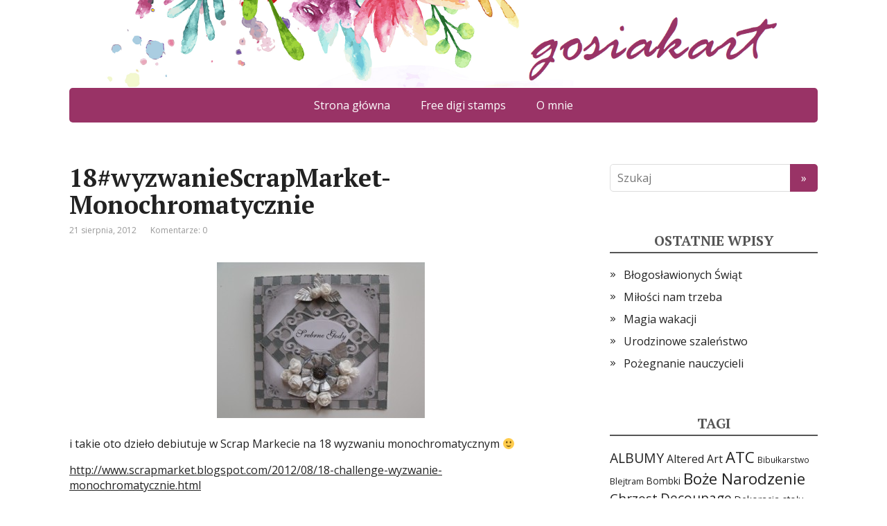

--- FILE ---
content_type: text/html; charset=UTF-8
request_url: https://gosiakart.pl/2012/08/18wyzwanie-scrap-market-monochromatycznie/
body_size: 11184
content:
<!DOCTYPE html>
<html  xmlns="http://www.w3.org/1999/xhtml" prefix="" lang="pl-PL">
<head>
	<!--[if IE]>
	<meta http-equiv="X-UA-Compatible" content="IE=9; IE=8; IE=7; IE=edge" /><![endif]-->
	<meta charset="utf-8" />
	<meta name="viewport" content="width=device-width, initial-scale=1.0">

	
<!-- BEGIN Metadata added by the Add-Meta-Tags WordPress plugin -->
<meta name="application-name" content="GosiakArt" />
 <meta name="msapplication-TileColor" content="#2b2424" />
     <meta name="msapplication-notification" content="frequency=30;polling-uri=http://notifications.buildmypinnedsite.com/?feed=http://gosiakart.daleko.pl/?feed=rss2&amp;id=1;polling-uri2=http://notifications.buildmypinnedsite.com/?feed=http://gosiakart.daleko.pl/?feed=rss2&amp;id=2;polling-uri3=http://notifications.buildmypinnedsite.com/?feed=http://gosiakart.daleko.pl/?feed=rss2&amp;id=3;polling-uri4=http://notifications.buildmypinnedsite.com/?feed=http://gosiakart.daleko.pl/?feed=rss2&amp;id=4;polling-uri5=http://notifications.buildmypinnedsite.com/?feed=http://gosiakart.daleko.pl/?feed=rss2&amp;id=5; cycle=1" />
<meta name="description" content="i takie oto dzieło debiutuje w Scrap Markecie na 18 wyzwaniu monochromatycznym :) http://www.scrapmarket.blogspot.com/2012/08/18-challenge-wyzwanie-monochromatycznie." />
<meta name="keywords" content="rękodzieło, kartki" />
<!-- END Metadata added by the Add-Meta-Tags WordPress plugin -->

<title>18#wyzwanieScrapMarket-Monochromatycznie &#8211; GosiakArt</title>
<meta name='robots' content='max-image-preview:large' />
<link rel='dns-prefetch' href='//yastatic.net' />
<link rel='dns-prefetch' href='//fonts.googleapis.com' />
<link rel="alternate" type="application/rss+xml" title="GosiakArt &raquo; Kanał z wpisami" href="https://gosiakart.pl/feed/" />
<link rel="alternate" type="application/rss+xml" title="GosiakArt &raquo; Kanał z komentarzami" href="https://gosiakart.pl/comments/feed/" />
<link rel="alternate" type="application/rss+xml" title="GosiakArt &raquo; 18#wyzwanieScrapMarket-Monochromatycznie Kanał z komentarzami" href="https://gosiakart.pl/2012/08/18wyzwanie-scrap-market-monochromatycznie/feed/" />
<script type="text/javascript">
/* <![CDATA[ */
window._wpemojiSettings = {"baseUrl":"https:\/\/s.w.org\/images\/core\/emoji\/14.0.0\/72x72\/","ext":".png","svgUrl":"https:\/\/s.w.org\/images\/core\/emoji\/14.0.0\/svg\/","svgExt":".svg","source":{"concatemoji":"https:\/\/gosiakart.pl\/wp-includes\/js\/wp-emoji-release.min.js?ver=6.4.7"}};
/*! This file is auto-generated */
!function(i,n){var o,s,e;function c(e){try{var t={supportTests:e,timestamp:(new Date).valueOf()};sessionStorage.setItem(o,JSON.stringify(t))}catch(e){}}function p(e,t,n){e.clearRect(0,0,e.canvas.width,e.canvas.height),e.fillText(t,0,0);var t=new Uint32Array(e.getImageData(0,0,e.canvas.width,e.canvas.height).data),r=(e.clearRect(0,0,e.canvas.width,e.canvas.height),e.fillText(n,0,0),new Uint32Array(e.getImageData(0,0,e.canvas.width,e.canvas.height).data));return t.every(function(e,t){return e===r[t]})}function u(e,t,n){switch(t){case"flag":return n(e,"\ud83c\udff3\ufe0f\u200d\u26a7\ufe0f","\ud83c\udff3\ufe0f\u200b\u26a7\ufe0f")?!1:!n(e,"\ud83c\uddfa\ud83c\uddf3","\ud83c\uddfa\u200b\ud83c\uddf3")&&!n(e,"\ud83c\udff4\udb40\udc67\udb40\udc62\udb40\udc65\udb40\udc6e\udb40\udc67\udb40\udc7f","\ud83c\udff4\u200b\udb40\udc67\u200b\udb40\udc62\u200b\udb40\udc65\u200b\udb40\udc6e\u200b\udb40\udc67\u200b\udb40\udc7f");case"emoji":return!n(e,"\ud83e\udef1\ud83c\udffb\u200d\ud83e\udef2\ud83c\udfff","\ud83e\udef1\ud83c\udffb\u200b\ud83e\udef2\ud83c\udfff")}return!1}function f(e,t,n){var r="undefined"!=typeof WorkerGlobalScope&&self instanceof WorkerGlobalScope?new OffscreenCanvas(300,150):i.createElement("canvas"),a=r.getContext("2d",{willReadFrequently:!0}),o=(a.textBaseline="top",a.font="600 32px Arial",{});return e.forEach(function(e){o[e]=t(a,e,n)}),o}function t(e){var t=i.createElement("script");t.src=e,t.defer=!0,i.head.appendChild(t)}"undefined"!=typeof Promise&&(o="wpEmojiSettingsSupports",s=["flag","emoji"],n.supports={everything:!0,everythingExceptFlag:!0},e=new Promise(function(e){i.addEventListener("DOMContentLoaded",e,{once:!0})}),new Promise(function(t){var n=function(){try{var e=JSON.parse(sessionStorage.getItem(o));if("object"==typeof e&&"number"==typeof e.timestamp&&(new Date).valueOf()<e.timestamp+604800&&"object"==typeof e.supportTests)return e.supportTests}catch(e){}return null}();if(!n){if("undefined"!=typeof Worker&&"undefined"!=typeof OffscreenCanvas&&"undefined"!=typeof URL&&URL.createObjectURL&&"undefined"!=typeof Blob)try{var e="postMessage("+f.toString()+"("+[JSON.stringify(s),u.toString(),p.toString()].join(",")+"));",r=new Blob([e],{type:"text/javascript"}),a=new Worker(URL.createObjectURL(r),{name:"wpTestEmojiSupports"});return void(a.onmessage=function(e){c(n=e.data),a.terminate(),t(n)})}catch(e){}c(n=f(s,u,p))}t(n)}).then(function(e){for(var t in e)n.supports[t]=e[t],n.supports.everything=n.supports.everything&&n.supports[t],"flag"!==t&&(n.supports.everythingExceptFlag=n.supports.everythingExceptFlag&&n.supports[t]);n.supports.everythingExceptFlag=n.supports.everythingExceptFlag&&!n.supports.flag,n.DOMReady=!1,n.readyCallback=function(){n.DOMReady=!0}}).then(function(){return e}).then(function(){var e;n.supports.everything||(n.readyCallback(),(e=n.source||{}).concatemoji?t(e.concatemoji):e.wpemoji&&e.twemoji&&(t(e.twemoji),t(e.wpemoji)))}))}((window,document),window._wpemojiSettings);
/* ]]> */
</script>
<style id='wp-emoji-styles-inline-css' type='text/css'>

	img.wp-smiley, img.emoji {
		display: inline !important;
		border: none !important;
		box-shadow: none !important;
		height: 1em !important;
		width: 1em !important;
		margin: 0 0.07em !important;
		vertical-align: -0.1em !important;
		background: none !important;
		padding: 0 !important;
	}
</style>
<link rel='stylesheet' id='wp-block-library-css' href='https://gosiakart.pl/wp-includes/css/dist/block-library/style.min.css?ver=6.4.7' type='text/css' media='all' />
<style id='classic-theme-styles-inline-css' type='text/css'>
/*! This file is auto-generated */
.wp-block-button__link{color:#fff;background-color:#32373c;border-radius:9999px;box-shadow:none;text-decoration:none;padding:calc(.667em + 2px) calc(1.333em + 2px);font-size:1.125em}.wp-block-file__button{background:#32373c;color:#fff;text-decoration:none}
</style>
<style id='global-styles-inline-css' type='text/css'>
body{--wp--preset--color--black: #000000;--wp--preset--color--cyan-bluish-gray: #abb8c3;--wp--preset--color--white: #ffffff;--wp--preset--color--pale-pink: #f78da7;--wp--preset--color--vivid-red: #cf2e2e;--wp--preset--color--luminous-vivid-orange: #ff6900;--wp--preset--color--luminous-vivid-amber: #fcb900;--wp--preset--color--light-green-cyan: #7bdcb5;--wp--preset--color--vivid-green-cyan: #00d084;--wp--preset--color--pale-cyan-blue: #8ed1fc;--wp--preset--color--vivid-cyan-blue: #0693e3;--wp--preset--color--vivid-purple: #9b51e0;--wp--preset--gradient--vivid-cyan-blue-to-vivid-purple: linear-gradient(135deg,rgba(6,147,227,1) 0%,rgb(155,81,224) 100%);--wp--preset--gradient--light-green-cyan-to-vivid-green-cyan: linear-gradient(135deg,rgb(122,220,180) 0%,rgb(0,208,130) 100%);--wp--preset--gradient--luminous-vivid-amber-to-luminous-vivid-orange: linear-gradient(135deg,rgba(252,185,0,1) 0%,rgba(255,105,0,1) 100%);--wp--preset--gradient--luminous-vivid-orange-to-vivid-red: linear-gradient(135deg,rgba(255,105,0,1) 0%,rgb(207,46,46) 100%);--wp--preset--gradient--very-light-gray-to-cyan-bluish-gray: linear-gradient(135deg,rgb(238,238,238) 0%,rgb(169,184,195) 100%);--wp--preset--gradient--cool-to-warm-spectrum: linear-gradient(135deg,rgb(74,234,220) 0%,rgb(151,120,209) 20%,rgb(207,42,186) 40%,rgb(238,44,130) 60%,rgb(251,105,98) 80%,rgb(254,248,76) 100%);--wp--preset--gradient--blush-light-purple: linear-gradient(135deg,rgb(255,206,236) 0%,rgb(152,150,240) 100%);--wp--preset--gradient--blush-bordeaux: linear-gradient(135deg,rgb(254,205,165) 0%,rgb(254,45,45) 50%,rgb(107,0,62) 100%);--wp--preset--gradient--luminous-dusk: linear-gradient(135deg,rgb(255,203,112) 0%,rgb(199,81,192) 50%,rgb(65,88,208) 100%);--wp--preset--gradient--pale-ocean: linear-gradient(135deg,rgb(255,245,203) 0%,rgb(182,227,212) 50%,rgb(51,167,181) 100%);--wp--preset--gradient--electric-grass: linear-gradient(135deg,rgb(202,248,128) 0%,rgb(113,206,126) 100%);--wp--preset--gradient--midnight: linear-gradient(135deg,rgb(2,3,129) 0%,rgb(40,116,252) 100%);--wp--preset--font-size--small: 13px;--wp--preset--font-size--medium: 20px;--wp--preset--font-size--large: 36px;--wp--preset--font-size--x-large: 42px;--wp--preset--spacing--20: 0.44rem;--wp--preset--spacing--30: 0.67rem;--wp--preset--spacing--40: 1rem;--wp--preset--spacing--50: 1.5rem;--wp--preset--spacing--60: 2.25rem;--wp--preset--spacing--70: 3.38rem;--wp--preset--spacing--80: 5.06rem;--wp--preset--shadow--natural: 6px 6px 9px rgba(0, 0, 0, 0.2);--wp--preset--shadow--deep: 12px 12px 50px rgba(0, 0, 0, 0.4);--wp--preset--shadow--sharp: 6px 6px 0px rgba(0, 0, 0, 0.2);--wp--preset--shadow--outlined: 6px 6px 0px -3px rgba(255, 255, 255, 1), 6px 6px rgba(0, 0, 0, 1);--wp--preset--shadow--crisp: 6px 6px 0px rgba(0, 0, 0, 1);}:where(.is-layout-flex){gap: 0.5em;}:where(.is-layout-grid){gap: 0.5em;}body .is-layout-flow > .alignleft{float: left;margin-inline-start: 0;margin-inline-end: 2em;}body .is-layout-flow > .alignright{float: right;margin-inline-start: 2em;margin-inline-end: 0;}body .is-layout-flow > .aligncenter{margin-left: auto !important;margin-right: auto !important;}body .is-layout-constrained > .alignleft{float: left;margin-inline-start: 0;margin-inline-end: 2em;}body .is-layout-constrained > .alignright{float: right;margin-inline-start: 2em;margin-inline-end: 0;}body .is-layout-constrained > .aligncenter{margin-left: auto !important;margin-right: auto !important;}body .is-layout-constrained > :where(:not(.alignleft):not(.alignright):not(.alignfull)){max-width: var(--wp--style--global--content-size);margin-left: auto !important;margin-right: auto !important;}body .is-layout-constrained > .alignwide{max-width: var(--wp--style--global--wide-size);}body .is-layout-flex{display: flex;}body .is-layout-flex{flex-wrap: wrap;align-items: center;}body .is-layout-flex > *{margin: 0;}body .is-layout-grid{display: grid;}body .is-layout-grid > *{margin: 0;}:where(.wp-block-columns.is-layout-flex){gap: 2em;}:where(.wp-block-columns.is-layout-grid){gap: 2em;}:where(.wp-block-post-template.is-layout-flex){gap: 1.25em;}:where(.wp-block-post-template.is-layout-grid){gap: 1.25em;}.has-black-color{color: var(--wp--preset--color--black) !important;}.has-cyan-bluish-gray-color{color: var(--wp--preset--color--cyan-bluish-gray) !important;}.has-white-color{color: var(--wp--preset--color--white) !important;}.has-pale-pink-color{color: var(--wp--preset--color--pale-pink) !important;}.has-vivid-red-color{color: var(--wp--preset--color--vivid-red) !important;}.has-luminous-vivid-orange-color{color: var(--wp--preset--color--luminous-vivid-orange) !important;}.has-luminous-vivid-amber-color{color: var(--wp--preset--color--luminous-vivid-amber) !important;}.has-light-green-cyan-color{color: var(--wp--preset--color--light-green-cyan) !important;}.has-vivid-green-cyan-color{color: var(--wp--preset--color--vivid-green-cyan) !important;}.has-pale-cyan-blue-color{color: var(--wp--preset--color--pale-cyan-blue) !important;}.has-vivid-cyan-blue-color{color: var(--wp--preset--color--vivid-cyan-blue) !important;}.has-vivid-purple-color{color: var(--wp--preset--color--vivid-purple) !important;}.has-black-background-color{background-color: var(--wp--preset--color--black) !important;}.has-cyan-bluish-gray-background-color{background-color: var(--wp--preset--color--cyan-bluish-gray) !important;}.has-white-background-color{background-color: var(--wp--preset--color--white) !important;}.has-pale-pink-background-color{background-color: var(--wp--preset--color--pale-pink) !important;}.has-vivid-red-background-color{background-color: var(--wp--preset--color--vivid-red) !important;}.has-luminous-vivid-orange-background-color{background-color: var(--wp--preset--color--luminous-vivid-orange) !important;}.has-luminous-vivid-amber-background-color{background-color: var(--wp--preset--color--luminous-vivid-amber) !important;}.has-light-green-cyan-background-color{background-color: var(--wp--preset--color--light-green-cyan) !important;}.has-vivid-green-cyan-background-color{background-color: var(--wp--preset--color--vivid-green-cyan) !important;}.has-pale-cyan-blue-background-color{background-color: var(--wp--preset--color--pale-cyan-blue) !important;}.has-vivid-cyan-blue-background-color{background-color: var(--wp--preset--color--vivid-cyan-blue) !important;}.has-vivid-purple-background-color{background-color: var(--wp--preset--color--vivid-purple) !important;}.has-black-border-color{border-color: var(--wp--preset--color--black) !important;}.has-cyan-bluish-gray-border-color{border-color: var(--wp--preset--color--cyan-bluish-gray) !important;}.has-white-border-color{border-color: var(--wp--preset--color--white) !important;}.has-pale-pink-border-color{border-color: var(--wp--preset--color--pale-pink) !important;}.has-vivid-red-border-color{border-color: var(--wp--preset--color--vivid-red) !important;}.has-luminous-vivid-orange-border-color{border-color: var(--wp--preset--color--luminous-vivid-orange) !important;}.has-luminous-vivid-amber-border-color{border-color: var(--wp--preset--color--luminous-vivid-amber) !important;}.has-light-green-cyan-border-color{border-color: var(--wp--preset--color--light-green-cyan) !important;}.has-vivid-green-cyan-border-color{border-color: var(--wp--preset--color--vivid-green-cyan) !important;}.has-pale-cyan-blue-border-color{border-color: var(--wp--preset--color--pale-cyan-blue) !important;}.has-vivid-cyan-blue-border-color{border-color: var(--wp--preset--color--vivid-cyan-blue) !important;}.has-vivid-purple-border-color{border-color: var(--wp--preset--color--vivid-purple) !important;}.has-vivid-cyan-blue-to-vivid-purple-gradient-background{background: var(--wp--preset--gradient--vivid-cyan-blue-to-vivid-purple) !important;}.has-light-green-cyan-to-vivid-green-cyan-gradient-background{background: var(--wp--preset--gradient--light-green-cyan-to-vivid-green-cyan) !important;}.has-luminous-vivid-amber-to-luminous-vivid-orange-gradient-background{background: var(--wp--preset--gradient--luminous-vivid-amber-to-luminous-vivid-orange) !important;}.has-luminous-vivid-orange-to-vivid-red-gradient-background{background: var(--wp--preset--gradient--luminous-vivid-orange-to-vivid-red) !important;}.has-very-light-gray-to-cyan-bluish-gray-gradient-background{background: var(--wp--preset--gradient--very-light-gray-to-cyan-bluish-gray) !important;}.has-cool-to-warm-spectrum-gradient-background{background: var(--wp--preset--gradient--cool-to-warm-spectrum) !important;}.has-blush-light-purple-gradient-background{background: var(--wp--preset--gradient--blush-light-purple) !important;}.has-blush-bordeaux-gradient-background{background: var(--wp--preset--gradient--blush-bordeaux) !important;}.has-luminous-dusk-gradient-background{background: var(--wp--preset--gradient--luminous-dusk) !important;}.has-pale-ocean-gradient-background{background: var(--wp--preset--gradient--pale-ocean) !important;}.has-electric-grass-gradient-background{background: var(--wp--preset--gradient--electric-grass) !important;}.has-midnight-gradient-background{background: var(--wp--preset--gradient--midnight) !important;}.has-small-font-size{font-size: var(--wp--preset--font-size--small) !important;}.has-medium-font-size{font-size: var(--wp--preset--font-size--medium) !important;}.has-large-font-size{font-size: var(--wp--preset--font-size--large) !important;}.has-x-large-font-size{font-size: var(--wp--preset--font-size--x-large) !important;}
.wp-block-navigation a:where(:not(.wp-element-button)){color: inherit;}
:where(.wp-block-post-template.is-layout-flex){gap: 1.25em;}:where(.wp-block-post-template.is-layout-grid){gap: 1.25em;}
:where(.wp-block-columns.is-layout-flex){gap: 2em;}:where(.wp-block-columns.is-layout-grid){gap: 2em;}
.wp-block-pullquote{font-size: 1.5em;line-height: 1.6;}
</style>
<link rel='stylesheet' id='basic-fonts-css' href='//fonts.googleapis.com/css?family=PT+Serif%3A400%2C700%7COpen+Sans%3A400%2C400italic%2C700%2C700italic&#038;subset=latin%2Ccyrillic&#038;ver=1' type='text/css' media='all' />
<link rel='stylesheet' id='basic-style-css' href='https://gosiakart.pl/wp-content/themes/basic/style.css?ver=1' type='text/css' media='all' />
<link rel='stylesheet' id='fancybox-css' href='https://gosiakart.pl/wp-content/plugins/easy-fancybox/fancybox/1.5.4/jquery.fancybox.min.css?ver=6.4.7' type='text/css' media='screen' />
<script type="text/javascript" src="https://gosiakart.pl/wp-includes/js/jquery/jquery.min.js?ver=3.7.1" id="jquery-core-js"></script>
<script type="text/javascript" src="https://gosiakart.pl/wp-includes/js/jquery/jquery-migrate.min.js?ver=3.4.1" id="jquery-migrate-js"></script>
<link rel="https://api.w.org/" href="https://gosiakart.pl/wp-json/" /><link rel="alternate" type="application/json" href="https://gosiakart.pl/wp-json/wp/v2/posts/178" /><link rel="EditURI" type="application/rsd+xml" title="RSD" href="https://gosiakart.pl/xmlrpc.php?rsd" />
<meta name="generator" content="WordPress 6.4.7" />
<link rel="canonical" href="https://gosiakart.pl/2012/08/18wyzwanie-scrap-market-monochromatycznie/" />
<link rel='shortlink' href='https://gosiakart.pl/?p=178' />
<link rel="alternate" type="application/json+oembed" href="https://gosiakart.pl/wp-json/oembed/1.0/embed?url=https%3A%2F%2Fgosiakart.pl%2F2012%2F08%2F18wyzwanie-scrap-market-monochromatycznie%2F" />
<link rel="alternate" type="text/xml+oembed" href="https://gosiakart.pl/wp-json/oembed/1.0/embed?url=https%3A%2F%2Fgosiakart.pl%2F2012%2F08%2F18wyzwanie-scrap-market-monochromatycznie%2F&#038;format=xml" />
		
<!-- BEGIN social meta -->
<meta property="og:type" content="article"/>
<meta property="og:title" content="18#wyzwanieScrapMarket-Monochromatycznie"/>
<meta property="og:description" content="" />
<meta property="og:image" content="https://gosiakart.pl/wp-content/uploads/2012/08/wyzwanie-18-craftmarket-150x150.jpg"/>
<meta property="og:url" content="https://gosiakart.pl/2012/08/18wyzwanie-scrap-market-monochromatycznie/"/>
<meta property="og:site_name" content="GosiakArt"/>
<link rel="image_src" href="https://gosiakart.pl/wp-content/uploads/2012/08/wyzwanie-18-craftmarket-150x150.jpg" />
<!-- END social meta -->

<!-- BEGIN Customizer CSS -->
<style type='text/css' id='basic-customizer-css'>.sitetitle{position:relative}.logo{position:absolute;top:0;left:0;width:100%;z-index:1;}</style>
<!-- END Customizer CSS -->
<style type="text/css">.recentcomments a{display:inline !important;padding:0 !important;margin:0 !important;}</style>
</head>
<body class="post-template-default single single-post postid-178 single-format-standard layout-">
<div class="wrapper clearfix">

	
		<!-- BEGIN header -->
	<header id="header" class="clearfix">

        <div class="header-top-wrap">
        
                        <div class="sitetitle maxwidth grid center">

                <div class="logo">

                                            <a id="logo" href="https://gosiakart.pl/" class="blog-name">
                                            </a>
                    
                    
                    
                </div>
                            </div>

        		<div class="header-image">
			<img src="https://gosiakart.pl/wp-content/uploads/2018/08/logo.png" width="1504" height="177" alt="gosiakart" srcset="https://gosiakart.pl/wp-content/uploads/2018/08/logo.png 1504w, https://gosiakart.pl/wp-content/uploads/2018/08/logo-300x35.png 300w, https://gosiakart.pl/wp-content/uploads/2018/08/logo-768x90.png 768w, https://gosiakart.pl/wp-content/uploads/2018/08/logo-1024x121.png 1024w" sizes="(max-width: 1504px) 100vw, 1504px" decoding="async" fetchpriority="high" />		</div>
	        </div>

		        <div class="topnav">

			<div id="mobile-menu" class="mm-active">Menu</div>

			<nav>
									<ul class="top-menu maxwidth clearfix">
													<li class="page_item">
								<a href="https://gosiakart.pl/">Strona główna</a>
							</li>
						<li class="page_item page-item-649"><a href="https://gosiakart.pl/free-digi-stamps/">Free digi stamps</a></li>
<li class="page_item page-item-2"><a href="https://gosiakart.pl/sample-page/">O mnie</a></li>
					</ul>
							</nav>

		</div>
		
	</header>
	<!-- END header -->

	

	<div id="main" class="maxwidth clearfix">
				<!-- BEGIN content -->
	
	<main id="content" class="content">

	
<article class="post-178 post type-post status-publish format-standard has-post-thumbnail category-rekodzielo tag-kartki" itemscope itemtype="http://schema.org/Article">		<h1 itemprop="headline">18#wyzwanieScrapMarket-Monochromatycznie</h1>
		<aside class="meta"><span class="date">21 sierpnia, 2012</span><span class="comments"><a href="https://gosiakart.pl/2012/08/18wyzwanie-scrap-market-monochromatycznie/#respond">Komentarze: 0</a></span></aside>	<div class="entry-box clearfix" itemprop='articleBody'>

		<div class="html-before-content"><!-- Kod przed zawartością posta --></div>
<div class="entry">
<p style="text-align: center;"><a href="http://gosiakart.daleko.pl/wp-content/uploads/2012/08/wyzwanie-18-craftmarket.jpg"><img decoding="async" class="alignnone size-medium wp-image-179" title="wyzwanie 18 scrapmarket" alt="" src="http://gosiakart.daleko.pl/wp-content/uploads/2012/08/wyzwanie-18-craftmarket-300x225.jpg" width="300" height="225" srcset="https://gosiakart.pl/wp-content/uploads/2012/08/wyzwanie-18-craftmarket.jpg 300w, https://gosiakart.pl/wp-content/uploads/2012/08/wyzwanie-18-craftmarket-1024x768.jpg 1024w" sizes="(max-width: 300px) 100vw, 300px" /></a></p>
<p>i takie oto dzieło debiutuje w Scrap Markecie na 18 wyzwaniu monochromatycznym 🙂</p>
<p><a href="http://www.scrapmarket.blogspot.com/2012/08/18-challenge-wyzwanie-monochromatycznie.html">http://www.scrapmarket.blogspot.com/2012/08/18-challenge-wyzwanie-monochromatycznie.html</a></p>
</div>
<div class="html-after-content"><!-- Kod po zawartości posta -->
</div>
<div class='social_share clearfix'><p class='socshare-title'>Podziel się tą stroną:</p><div class="ya-share2" data-services="vkontakte,facebook,odnoklassniki,gplus,twitter" data-counter="" ></div></div>
	</div> 		<aside class="meta">Tagi: <a href="https://gosiakart.pl/tag/kartki/" rel="tag">Kartki</a></aside>
	<!-- Schema.org Article markup -->
		<div class="markup">

			<meta itemscope itemprop="mainEntityOfPage" content="https://gosiakart.pl/2012/08/18wyzwanie-scrap-market-monochromatycznie/" />

			<div itemprop="image" itemscope itemtype="https://schema.org/ImageObject">
				<link itemprop="url" href="https://gosiakart.pl/wp-content/uploads/2012/08/wyzwanie-18-craftmarket.jpg">
				<link itemprop="contentUrl" href="https://gosiakart.pl/wp-content/uploads/2012/08/wyzwanie-18-craftmarket.jpg">
				<meta itemprop="width" content="300">
				<meta itemprop="height" content="225">
			</div>

			<meta itemprop="datePublished" content="2012-08-21T06:55:42+00:00">
			<meta itemprop="dateModified" content="2018-08-25T12:44:20+00:00" />
			<meta itemprop="author" content="gosiakart">

			<div itemprop="publisher" itemscope itemtype="https://schema.org/Organization">
				<meta itemprop="name" content="GosiakArt">
				<meta itemprop="address" content="Russia">
				<meta itemprop="telephone" content="+7 (000) 000-000-00">
				<div itemprop="logo" itemscope itemtype="https://schema.org/ImageObject">
					<link itemprop="url" href="https://gosiakart.pl/wp-content/themes/basic/img/logo.jpg">
					<link itemprop="contentUrl" href="https://gosiakart.pl/wp-content/themes/basic/img/logo.jpg">
				</div>
			</div>

		</div>
		<!-- END markup -->
		
	</article>


<div id="comments" class="comments-area">

	<div id="respond" class="comment-respond">
		<h3 id="reply-title" class="comment-reply-title">Dodaj komentarz <small><a rel="nofollow" id="cancel-comment-reply-link" href="/2012/08/18wyzwanie-scrap-market-monochromatycznie/#respond" style="display:none;">Anuluj pisanie odpowiedzi</a></small></h3><form action="https://gosiakart.pl/wp-comments-post.php" method="post" id="commentform" class="comment-form" novalidate><p class="comment-notes"><span id="email-notes">Twój adres e-mail nie zostanie opublikowany.</span> <span class="required-field-message">Wymagane pola są oznaczone <span class="required">*</span></span></p><div class="rcomment"><textarea id="comment" name="comment" cols="45" rows="8" placeholder="Wiadomość" aria-required="true"></textarea></div><div class="rinput rauthor"><input type="text" placeholder="Twoje imię" name="author" id="author" class="required" value="" /></div>
<div class="rinput remail"><input type="text" placeholder="Twój e-mail" name="email" id="email" class="required" value="" /></div>
<div class="rinput rurl"><input type="text" placeholder="Twoje WWW" name="url" id="url" class="last-child" value=""  /></div>
<p class="comment-form-cookies-consent"><input id="wp-comment-cookies-consent" name="wp-comment-cookies-consent" type="checkbox" value="yes"  /><label for="wp-comment-cookies-consent">Save my name, email, and website in this browser for the next time I comment.</label></p>
<p class="form-submit"><input name="submit" type="submit" id="submit" class="submit" value="Opublikuj komentarz" /> <input type='hidden' name='comment_post_ID' value='178' id='comment_post_ID' />
<input type='hidden' name='comment_parent' id='comment_parent' value='0' />
</p><p style="display: none;"><input type="hidden" id="akismet_comment_nonce" name="akismet_comment_nonce" value="f22c90f841" /></p><p style="display: none !important;"><label>&#916;<textarea name="ak_hp_textarea" cols="45" rows="8" maxlength="100"></textarea></label><input type="hidden" id="ak_js_1" name="ak_js" value="220"/><script>document.getElementById( "ak_js_1" ).setAttribute( "value", ( new Date() ).getTime() );</script></p></form>	</div><!-- #respond -->
	<p class="akismet_comment_form_privacy_notice">Witryna wykorzystuje Akismet, aby ograniczyć spam. <a href="https://akismet.com/privacy/" target="_blank" rel="nofollow noopener">Dowiedz się więcej jak przetwarzane są dane komentarzy</a>.</p>
</div><!-- #comments -->		


	</main> <!-- #content -->
	
<!-- BEGIN #sidebar -->
<aside id="sidebar" class="">
	<ul id="widgetlist">

    <li id="search-3" class="widget widget_search"><form method="get" class="searchform" action="https://gosiakart.pl//">
    <input type="text" value="" placeholder="Szukaj" name="s" class="s" />
    <input type="submit" class="submit search_submit" value="&raquo;" />
</form>
</li>
		<li id="recent-posts-4" class="widget widget_recent_entries">
		<p class="wtitle">Ostatnie wpisy</p>
		<ul>
											<li>
					<a href="https://gosiakart.pl/2020/12/blogoslawionych-swiat/">Błogosławionych Świąt</a>
									</li>
											<li>
					<a href="https://gosiakart.pl/2020/09/milosci-nam-trzeba/">Miłości nam trzeba</a>
									</li>
											<li>
					<a href="https://gosiakart.pl/2020/07/magia-wakacji/">Magia wakacji</a>
									</li>
											<li>
					<a href="https://gosiakart.pl/2020/07/urodzinowe-szalenstwo/">Urodzinowe szaleństwo</a>
									</li>
											<li>
					<a href="https://gosiakart.pl/2020/07/pozegnanie-nauczycieli/">Pożegnanie nauczycieli</a>
									</li>
					</ul>

		</li><li id="tag_cloud-4" class="widget widget_tag_cloud"><p class="wtitle">Tagi</p><div class="tagcloud"><a href="https://gosiakart.pl/tag/albumy/" class="tag-cloud-link tag-link-29 tag-link-position-1" style="font-size: 14.461538461538pt;" aria-label="ALBUMY (20 elementów)">ALBUMY</a>
<a href="https://gosiakart.pl/tag/altered-art/" class="tag-cloud-link tag-link-16 tag-link-position-2" style="font-size: 11.948717948718pt;" aria-label="Altered Art (10 elementów)">Altered Art</a>
<a href="https://gosiakart.pl/tag/atc/" class="tag-cloud-link tag-link-11 tag-link-position-3" style="font-size: 16.794871794872pt;" aria-label="ATC (37 elementów)">ATC</a>
<a href="https://gosiakart.pl/tag/bibulkarstwo/" class="tag-cloud-link tag-link-35 tag-link-position-4" style="font-size: 8.8974358974359pt;" aria-label="Bibułkarstwo (4 elementy)">Bibułkarstwo</a>
<a href="https://gosiakart.pl/tag/blejtram/" class="tag-cloud-link tag-link-31 tag-link-position-5" style="font-size: 9.6153846153846pt;" aria-label="Blejtram (5 elementów)">Blejtram</a>
<a href="https://gosiakart.pl/tag/bombki/" class="tag-cloud-link tag-link-40 tag-link-position-6" style="font-size: 10.24358974359pt;" aria-label="Bombki (6 elementów)">Bombki</a>
<a href="https://gosiakart.pl/tag/boze-narodzenie/" class="tag-cloud-link tag-link-36 tag-link-position-7" style="font-size: 16.794871794872pt;" aria-label="Boże Narodzenie (37 elementów)">Boże Narodzenie</a>
<a href="https://gosiakart.pl/tag/chrzest/" class="tag-cloud-link tag-link-28 tag-link-position-8" style="font-size: 14.102564102564pt;" aria-label="Chrzest (18 elementów)">Chrzest</a>
<a href="https://gosiakart.pl/tag/decoupage/" class="tag-cloud-link tag-link-33 tag-link-position-9" style="font-size: 14.282051282051pt;" aria-label="Decoupage (19 elementów)">Decoupage</a>
<a href="https://gosiakart.pl/tag/dekoracja-stolu/" class="tag-cloud-link tag-link-63 tag-link-position-10" style="font-size: 10.24358974359pt;" aria-label="Dekoracja stołu (6 elementów)">Dekoracja stołu</a>
<a href="https://gosiakart.pl/tag/dla-mamy/" class="tag-cloud-link tag-link-26 tag-link-position-11" style="font-size: 8pt;" aria-label="Dla Mamy (3 elementy)">Dla Mamy</a>
<a href="https://gosiakart.pl/tag/dla-nauczyciela/" class="tag-cloud-link tag-link-52 tag-link-position-12" style="font-size: 8pt;" aria-label="Dla nauczyciela (3 elementy)">Dla nauczyciela</a>
<a href="https://gosiakart.pl/tag/dziecko/" class="tag-cloud-link tag-link-43 tag-link-position-13" style="font-size: 10.692307692308pt;" aria-label="Dziecko (7 elementów)">Dziecko</a>
<a href="https://gosiakart.pl/tag/easel-card/" class="tag-cloud-link tag-link-42 tag-link-position-14" style="font-size: 12.576923076923pt;" aria-label="Easel Card (12 elementów)">Easel Card</a>
<a href="https://gosiakart.pl/tag/exploding-box/" class="tag-cloud-link tag-link-24 tag-link-position-15" style="font-size: 15.987179487179pt;" aria-label="Exploding box (30 elementów)">Exploding box</a>
<a href="https://gosiakart.pl/tag/filc/" class="tag-cloud-link tag-link-37 tag-link-position-16" style="font-size: 11.589743589744pt;" aria-label="Filc (9 elementów)">Filc</a>
<a href="https://gosiakart.pl/tag/i-komunia-swieta/" class="tag-cloud-link tag-link-30 tag-link-position-17" style="font-size: 13.384615384615pt;" aria-label="I Komunia Święta (15 elementów)">I Komunia Święta</a>
<a href="https://gosiakart.pl/tag/inchies/" class="tag-cloud-link tag-link-20 tag-link-position-18" style="font-size: 10.692307692308pt;" aria-label="INCHIES (7 elementów)">INCHIES</a>
<a href="https://gosiakart.pl/tag/kalendarze/" class="tag-cloud-link tag-link-54 tag-link-position-19" style="font-size: 8pt;" aria-label="Kalendarze (3 elementy)">Kalendarze</a>
<a href="https://gosiakart.pl/tag/kartka/" class="tag-cloud-link tag-link-13 tag-link-position-20" style="font-size: 8pt;" aria-label="Kartka (3 elementy)">Kartka</a>
<a href="https://gosiakart.pl/tag/kartki/" class="tag-cloud-link tag-link-25 tag-link-position-21" style="font-size: 22pt;" aria-label="Kartki (144 elementy)">Kartki</a>
<a href="https://gosiakart.pl/tag/kopertowka/" class="tag-cloud-link tag-link-70 tag-link-position-22" style="font-size: 10.24358974359pt;" aria-label="Kopertówka (6 elementów)">Kopertówka</a>
<a href="https://gosiakart.pl/tag/kreatywnie-z-dzieckiem/" class="tag-cloud-link tag-link-64 tag-link-position-23" style="font-size: 10.692307692308pt;" aria-label="Kreatywnie z dzieckiem (7 elementów)">Kreatywnie z dzieckiem</a>
<a href="https://gosiakart.pl/tag/magnesy-na-lodowke/" class="tag-cloud-link tag-link-19 tag-link-position-24" style="font-size: 14.282051282051pt;" aria-label="Magnesy na lodówkę (19 elementów)">Magnesy na lodówkę</a>
<a href="https://gosiakart.pl/tag/masa-solna/" class="tag-cloud-link tag-link-18 tag-link-position-25" style="font-size: 8.8974358974359pt;" aria-label="Masa solna (4 elementy)">Masa solna</a>
<a href="https://gosiakart.pl/tag/maskotki/" class="tag-cloud-link tag-link-48 tag-link-position-26" style="font-size: 9.6153846153846pt;" aria-label="Maskotki (5 elementów)">Maskotki</a>
<a href="https://gosiakart.pl/tag/materialowe-cuda/" class="tag-cloud-link tag-link-57 tag-link-position-27" style="font-size: 11.589743589744pt;" aria-label="Materiałowe cuda (9 elementów)">Materiałowe cuda</a>
<a href="https://gosiakart.pl/tag/mixed-media/" class="tag-cloud-link tag-link-12 tag-link-position-28" style="font-size: 18.679487179487pt;" aria-label="Mixed media (61 elementów)">Mixed media</a>
<a href="https://gosiakart.pl/tag/notesy/" class="tag-cloud-link tag-link-50 tag-link-position-29" style="font-size: 8pt;" aria-label="Notesy (3 elementy)">Notesy</a>
<a href="https://gosiakart.pl/tag/obraz/" class="tag-cloud-link tag-link-71 tag-link-position-30" style="font-size: 8pt;" aria-label="obraz (3 elementy)">obraz</a>
<a href="https://gosiakart.pl/tag/pisanki/" class="tag-cloud-link tag-link-59 tag-link-position-31" style="font-size: 9.6153846153846pt;" aria-label="Pisanki (5 elementów)">Pisanki</a>
<a href="https://gosiakart.pl/tag/podziekowanie/" class="tag-cloud-link tag-link-15 tag-link-position-32" style="font-size: 12.935897435897pt;" aria-label="Podziękowanie (13 elementów)">Podziękowanie</a>
<a href="https://gosiakart.pl/tag/quilling/" class="tag-cloud-link tag-link-21 tag-link-position-33" style="font-size: 12.935897435897pt;" aria-label="quilling (13 elementów)">quilling</a>
<a href="https://gosiakart.pl/tag/recykling/" class="tag-cloud-link tag-link-47 tag-link-position-34" style="font-size: 9.6153846153846pt;" aria-label="Recykling (5 elementów)">Recykling</a>
<a href="https://gosiakart.pl/tag/rysunek/" class="tag-cloud-link tag-link-27 tag-link-position-35" style="font-size: 13.923076923077pt;" aria-label="Rysunek (17 elementów)">Rysunek</a>
<a href="https://gosiakart.pl/tag/shadow-box/" class="tag-cloud-link tag-link-41 tag-link-position-36" style="font-size: 8pt;" aria-label="Shadow box (3 elementy)">Shadow box</a>
<a href="https://gosiakart.pl/tag/tag/" class="tag-cloud-link tag-link-23 tag-link-position-37" style="font-size: 10.692307692308pt;" aria-label="Tag (7 elementów)">Tag</a>
<a href="https://gosiakart.pl/tag/urodziny/" class="tag-cloud-link tag-link-45 tag-link-position-38" style="font-size: 15pt;" aria-label="Urodziny (23 elementy)">Urodziny</a>
<a href="https://gosiakart.pl/tag/walentynki/" class="tag-cloud-link tag-link-38 tag-link-position-39" style="font-size: 8pt;" aria-label="Walentynki (3 elementy)">Walentynki</a>
<a href="https://gosiakart.pl/tag/wianki/" class="tag-cloud-link tag-link-49 tag-link-position-40" style="font-size: 9.6153846153846pt;" aria-label="Wianki (5 elementów)">Wianki</a>
<a href="https://gosiakart.pl/tag/wielkanoc/" class="tag-cloud-link tag-link-34 tag-link-position-41" style="font-size: 15pt;" aria-label="Wielkanoc (23 elementy)">Wielkanoc</a>
<a href="https://gosiakart.pl/tag/zaproszenie/" class="tag-cloud-link tag-link-32 tag-link-position-42" style="font-size: 13.653846153846pt;" aria-label="Zaproszenie (16 elementów)">Zaproszenie</a>
<a href="https://gosiakart.pl/tag/zawieszka/" class="tag-cloud-link tag-link-17 tag-link-position-43" style="font-size: 13.384615384615pt;" aria-label="ZAWIESZKA (15 elementów)">ZAWIESZKA</a>
<a href="https://gosiakart.pl/tag/slub/" class="tag-cloud-link tag-link-14 tag-link-position-44" style="font-size: 17.064102564103pt;" aria-label="ŚLUB (40 elementów)">ŚLUB</a>
<a href="https://gosiakart.pl/tag/swieczniki/" class="tag-cloud-link tag-link-22 tag-link-position-45" style="font-size: 11.589743589744pt;" aria-label="Świeczniki (9 elementów)">Świeczniki</a></div>
</li><li id="linkcat-7" class="widget widget_links"><p class="wtitle">Wyróżnienia</p>
	<ul class='xoxo blogroll'>
<li><a href="http://scrap-scinki.blogspot.com/"><img src="https://4.bp.blogspot.com/-7ofsa3Yv6vU/UCzYU9j2bfI/AAAAAAAAG9g/eUzB8pvVthY/s1600/scrapuje+inspiruje.png"  alt="Gościnna projektantka"  /> Gościnna projektantka</a></li>
<li><a href="http://2.bp.blogspot.com/-JbdqWmwvYOk/T-HGARDJaDI/AAAAAAAAFAs/Ylw9TzVUUi4/s1600/Wygralam-wyzwanie-MK.png"><img src="https://2.bp.blogspot.com/-JbdqWmwvYOk/T-HGARDJaDI/AAAAAAAAFAs/Ylw9TzVUUi4/s1600/Wygralam-wyzwanie-MK.png"  alt="Magiczne bingo"  /> Magiczne bingo</a></li>
<li><a href="http://szuflada-szuflada.blogspot.com/2013/09/wyniki-otworz-szuflade-sznurek.html"><img src="https://4.bp.blogspot.com/-nbfSUKZarfY/UihiRmHbhFI/AAAAAAAALXY/-ENhOOwOG6c/s320/topsznurek.jpg"  alt="Otwórz szufladę &#8211; Sznurek"  /> Otwórz szufladę &#8211; Sznurek</a></li>
<li><a href="http://szuflada-szuflada.blogspot.com/"><img src="https://3.bp.blogspot.com/-4ci7vsJfEGE/UDvXrgZ6C7I/AAAAAAAACW4/afAPZo7SVfY/s320/top5+i+17.jpg"  alt="Szufladowe wyzwanie z kolorem"  /> Szufladowe wyzwanie z kolorem</a></li>
<li><a href="http://szuflada-szuflada.blogspot.com/"><img src="https://3.bp.blogspot.com/-33lYfH4CpuU/UTdxCC3kpNI/AAAAAAAAJ94/eOmuHeWhbjI/s320/topypaleta.jpg"  alt="Szufladowe wyzwanie z kolorem"  /> Szufladowe wyzwanie z kolorem</a></li>
<li><a href="http://scrapgangsterki.blogspot.com"><img src="https://3.bp.blogspot.com/-NEokR8fYyMc/US3gJzzWGhI/AAAAAAAAEmU/j_j0qhmN5tA/s320/DT+gosiakart.jpg"  alt="wyróżnienie w scrapgangu"  /> wyróżnienie w scrapgangu</a></li>

	</ul>
</li>
<li id="archives-4" class="widget widget_archive"><p class="wtitle">Archiwa</p>
			<ul>
					<li><a href='https://gosiakart.pl/2020/12/'>grudzień 2020</a></li>
	<li><a href='https://gosiakart.pl/2020/09/'>wrzesień 2020</a></li>
	<li><a href='https://gosiakart.pl/2020/07/'>lipiec 2020</a></li>
	<li><a href='https://gosiakart.pl/2020/06/'>czerwiec 2020</a></li>
	<li><a href='https://gosiakart.pl/2020/05/'>maj 2020</a></li>
	<li><a href='https://gosiakart.pl/2020/01/'>styczeń 2020</a></li>
	<li><a href='https://gosiakart.pl/2019/12/'>grudzień 2019</a></li>
	<li><a href='https://gosiakart.pl/2019/09/'>wrzesień 2019</a></li>
	<li><a href='https://gosiakart.pl/2019/08/'>sierpień 2019</a></li>
	<li><a href='https://gosiakart.pl/2019/07/'>lipiec 2019</a></li>
	<li><a href='https://gosiakart.pl/2019/05/'>maj 2019</a></li>
	<li><a href='https://gosiakart.pl/2019/04/'>kwiecień 2019</a></li>
	<li><a href='https://gosiakart.pl/2019/01/'>styczeń 2019</a></li>
	<li><a href='https://gosiakart.pl/2018/12/'>grudzień 2018</a></li>
	<li><a href='https://gosiakart.pl/2018/11/'>listopad 2018</a></li>
	<li><a href='https://gosiakart.pl/2018/09/'>wrzesień 2018</a></li>
	<li><a href='https://gosiakart.pl/2018/08/'>sierpień 2018</a></li>
	<li><a href='https://gosiakart.pl/2018/06/'>czerwiec 2018</a></li>
	<li><a href='https://gosiakart.pl/2018/05/'>maj 2018</a></li>
	<li><a href='https://gosiakart.pl/2018/04/'>kwiecień 2018</a></li>
	<li><a href='https://gosiakart.pl/2018/03/'>marzec 2018</a></li>
	<li><a href='https://gosiakart.pl/2018/02/'>luty 2018</a></li>
	<li><a href='https://gosiakart.pl/2018/01/'>styczeń 2018</a></li>
	<li><a href='https://gosiakart.pl/2017/12/'>grudzień 2017</a></li>
	<li><a href='https://gosiakart.pl/2017/10/'>październik 2017</a></li>
	<li><a href='https://gosiakart.pl/2017/09/'>wrzesień 2017</a></li>
	<li><a href='https://gosiakart.pl/2017/08/'>sierpień 2017</a></li>
	<li><a href='https://gosiakart.pl/2017/06/'>czerwiec 2017</a></li>
	<li><a href='https://gosiakart.pl/2017/05/'>maj 2017</a></li>
	<li><a href='https://gosiakart.pl/2017/04/'>kwiecień 2017</a></li>
	<li><a href='https://gosiakart.pl/2017/03/'>marzec 2017</a></li>
	<li><a href='https://gosiakart.pl/2017/02/'>luty 2017</a></li>
	<li><a href='https://gosiakart.pl/2016/12/'>grudzień 2016</a></li>
	<li><a href='https://gosiakart.pl/2016/11/'>listopad 2016</a></li>
	<li><a href='https://gosiakart.pl/2016/10/'>październik 2016</a></li>
	<li><a href='https://gosiakart.pl/2016/09/'>wrzesień 2016</a></li>
	<li><a href='https://gosiakart.pl/2016/08/'>sierpień 2016</a></li>
	<li><a href='https://gosiakart.pl/2016/07/'>lipiec 2016</a></li>
	<li><a href='https://gosiakart.pl/2016/06/'>czerwiec 2016</a></li>
	<li><a href='https://gosiakart.pl/2016/05/'>maj 2016</a></li>
	<li><a href='https://gosiakart.pl/2016/04/'>kwiecień 2016</a></li>
	<li><a href='https://gosiakart.pl/2016/01/'>styczeń 2016</a></li>
	<li><a href='https://gosiakart.pl/2015/10/'>październik 2015</a></li>
	<li><a href='https://gosiakart.pl/2015/08/'>sierpień 2015</a></li>
	<li><a href='https://gosiakart.pl/2015/06/'>czerwiec 2015</a></li>
	<li><a href='https://gosiakart.pl/2015/05/'>maj 2015</a></li>
	<li><a href='https://gosiakart.pl/2015/04/'>kwiecień 2015</a></li>
	<li><a href='https://gosiakart.pl/2014/12/'>grudzień 2014</a></li>
	<li><a href='https://gosiakart.pl/2014/10/'>październik 2014</a></li>
	<li><a href='https://gosiakart.pl/2014/09/'>wrzesień 2014</a></li>
	<li><a href='https://gosiakart.pl/2014/08/'>sierpień 2014</a></li>
	<li><a href='https://gosiakart.pl/2014/05/'>maj 2014</a></li>
	<li><a href='https://gosiakart.pl/2014/03/'>marzec 2014</a></li>
	<li><a href='https://gosiakart.pl/2014/02/'>luty 2014</a></li>
	<li><a href='https://gosiakart.pl/2014/01/'>styczeń 2014</a></li>
	<li><a href='https://gosiakart.pl/2013/12/'>grudzień 2013</a></li>
	<li><a href='https://gosiakart.pl/2013/11/'>listopad 2013</a></li>
	<li><a href='https://gosiakart.pl/2013/10/'>październik 2013</a></li>
	<li><a href='https://gosiakart.pl/2013/09/'>wrzesień 2013</a></li>
	<li><a href='https://gosiakart.pl/2013/08/'>sierpień 2013</a></li>
	<li><a href='https://gosiakart.pl/2013/07/'>lipiec 2013</a></li>
	<li><a href='https://gosiakart.pl/2013/06/'>czerwiec 2013</a></li>
	<li><a href='https://gosiakart.pl/2013/05/'>maj 2013</a></li>
	<li><a href='https://gosiakart.pl/2013/04/'>kwiecień 2013</a></li>
	<li><a href='https://gosiakart.pl/2013/03/'>marzec 2013</a></li>
	<li><a href='https://gosiakart.pl/2013/02/'>luty 2013</a></li>
	<li><a href='https://gosiakart.pl/2013/01/'>styczeń 2013</a></li>
	<li><a href='https://gosiakart.pl/2012/12/'>grudzień 2012</a></li>
	<li><a href='https://gosiakart.pl/2012/11/'>listopad 2012</a></li>
	<li><a href='https://gosiakart.pl/2012/10/'>październik 2012</a></li>
	<li><a href='https://gosiakart.pl/2012/09/'>wrzesień 2012</a></li>
	<li><a href='https://gosiakart.pl/2012/08/'>sierpień 2012</a></li>
			</ul>

			</li><li id="meta-4" class="widget widget_meta"><p class="wtitle">Meta</p>
		<ul>
						<li><a href="https://gosiakart.pl/wp-login.php">Zaloguj się</a></li>
			<li><a href="https://gosiakart.pl/feed/">Kanał wpisów</a></li>
			<li><a href="https://gosiakart.pl/comments/feed/">Kanał komentarzy</a></li>

			<li><a href="https://pl.wordpress.org/">WordPress.org</a></li>
		</ul>

		</li>
	</ul>
</aside>
<!-- END #sidebar -->

</div>
<!-- #main -->


<footer id="footer" class="">

	
	
	    	<div class="copyrights maxwidth grid">
		<div class="copytext col6">
			<p id="copy">
				<!--noindex--><a href="https://gosiakart.pl/" rel="nofollow">GosiakArt</a><!--/noindex--> &copy; 2026				<br/>
				<span class="copyright-text"></span>
							</p>
		</div>

		<div class="themeby col6 tr">
			<p id="designedby">
				Szablon utworzony przez				<!--noindex--><a href="https://wp-puzzle.com/" target="_blank" rel="external nofollow">WP Puzzle</a><!--/noindex-->
			</p>
						<div class="footer-counter"></div>
		</div>
	</div>
    	
</footer>


</div> 
<!-- .wrapper -->

<a id="toTop">&#10148;</a>




<!--[if lt IE 9]>
<script type="text/javascript" src="https://gosiakart.pl/wp-content/themes/basic/js/html5shiv.min.js?ver=3.7.3" id="basic-html5shiv-js"></script>
<![endif]-->
<script type="text/javascript" src="https://gosiakart.pl/wp-content/themes/basic/js/functions.js?ver=1" id="basic-scripts-js"></script>
<script type="text/javascript" src="//yastatic.net/share2/share.js?ver=1" id="basic-yandexshare-js"></script>
<script type="text/javascript" src="https://gosiakart.pl/wp-includes/js/comment-reply.min.js?ver=6.4.7" id="comment-reply-js" async="async" data-wp-strategy="async"></script>
<script type="text/javascript" src="https://gosiakart.pl/wp-content/plugins/easy-fancybox/fancybox/1.5.4/jquery.fancybox.min.js?ver=6.4.7" id="jquery-fancybox-js"></script>
<script type="text/javascript" id="jquery-fancybox-js-after">
/* <![CDATA[ */
var fb_timeout, fb_opts={'overlayShow':true,'hideOnOverlayClick':true,'showCloseButton':true,'margin':20,'enableEscapeButton':true,'autoScale':true };
if(typeof easy_fancybox_handler==='undefined'){
var easy_fancybox_handler=function(){
jQuery([".nolightbox","a.wp-block-fileesc_html__button","a.pin-it-button","a[href*='pinterest.com\/pin\/create']","a[href*='facebook.com\/share']","a[href*='twitter.com\/share']"].join(',')).addClass('nofancybox');
jQuery('a.fancybox-close').on('click',function(e){e.preventDefault();jQuery.fancybox.close()});
/* IMG */
var fb_IMG_select=jQuery('a[href*=".jpg" i]:not(.nofancybox,li.nofancybox>a),area[href*=".jpg" i]:not(.nofancybox),a[href*=".jpeg" i]:not(.nofancybox,li.nofancybox>a),area[href*=".jpeg" i]:not(.nofancybox),a[href*=".png" i]:not(.nofancybox,li.nofancybox>a),area[href*=".png" i]:not(.nofancybox),a[href*=".webp" i]:not(.nofancybox,li.nofancybox>a),area[href*=".webp" i]:not(.nofancybox)');
fb_IMG_select.addClass('fancybox image');
var fb_IMG_sections=jQuery('.gallery,.wp-block-gallery,.tiled-gallery,.wp-block-jetpack-tiled-gallery');
fb_IMG_sections.each(function(){jQuery(this).find(fb_IMG_select).attr('rel','gallery-'+fb_IMG_sections.index(this));});
jQuery('a.fancybox,area.fancybox,.fancybox>a').each(function(){jQuery(this).fancybox(jQuery.extend(true,{},fb_opts,{'transitionIn':'elastic','easingIn':'easeOutBack','transitionOut':'elastic','easingOut':'easeInBack','opacity':false,'hideOnContentClick':false,'titleShow':false,'titlePosition':'over','titleFromAlt':false,'showNavArrows':true,'enableKeyboardNav':true,'cyclic':false}))});
};};
var easy_fancybox_auto=function(){setTimeout(function(){jQuery('a#fancybox-auto,#fancybox-auto>a').first().trigger('click')},1000);};
jQuery(easy_fancybox_handler);jQuery(document).on('post-load',easy_fancybox_handler);
jQuery(easy_fancybox_auto);
/* ]]> */
</script>
<script type="text/javascript" src="https://gosiakart.pl/wp-content/plugins/easy-fancybox/vendor/jquery.easing.min.js?ver=1.4.1" id="jquery-easing-js"></script>
<script type="text/javascript" src="https://gosiakart.pl/wp-content/plugins/easy-fancybox/vendor/jquery.mousewheel.min.js?ver=3.1.13" id="jquery-mousewheel-js"></script>
<script defer type="text/javascript" src="https://gosiakart.pl/wp-content/plugins/akismet/_inc/akismet-frontend.js?ver=1703719899" id="akismet-frontend-js"></script>

</body>
</html>